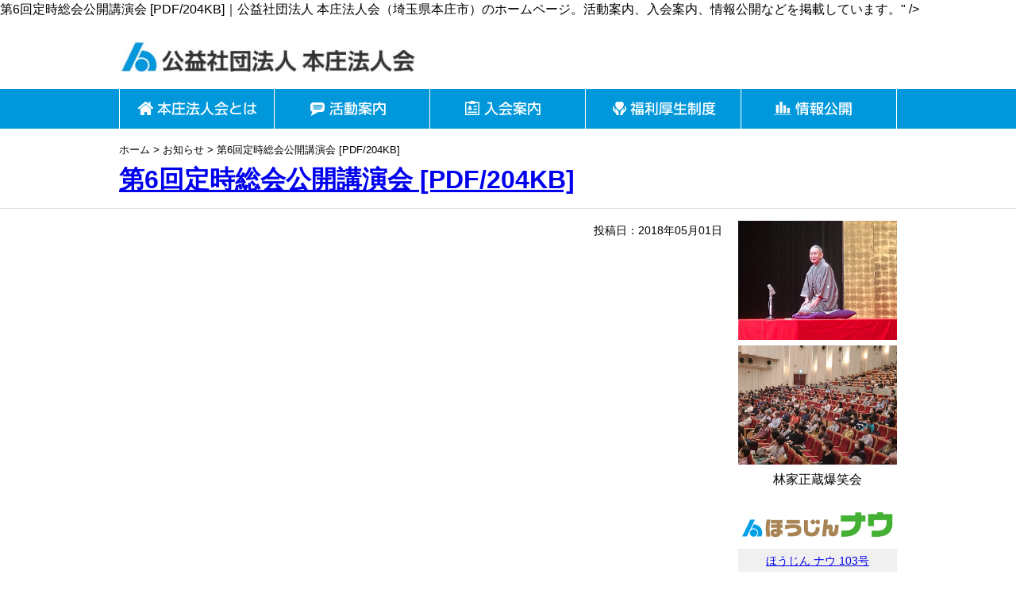

--- FILE ---
content_type: text/html; charset=UTF-8
request_url: https://www.honjohojinkai.jp/news/20180501-131.html
body_size: 9772
content:
<!doctype html><html lang="ja"><head><meta charset="utf-8"/><meta http-equiv="X-UA-Compatible" content="IE=edge"><meta name="viewport" content="width=device-width, initial-scale=1, maximum-scale=1, minimum-scale=1"><meta name="format-detection" content="telephone=no"><meta name="description" content="<a href="https://www.honjohojinkai.jp/wp-content/uploads/2018/06/20180501_1.pdf" target="_blank">第6回定時総会公開講演会 [PDF/204KB]</a>｜公益社団法人 本庄法人会（埼玉県本庄市）のホームページ。活動案内、入会案内、情報公開などを掲載しています。" /><link rel="alternate" type="application/atom+xml" title="RSS" href="https://www.honjohojinkai.jp/feed/atom" /><link href="https://www.honjohojinkai.jp/wp-content/themes/honjohojinkai/style.css" rel="stylesheet" media="all" /><link href="https://use.fontawesome.com/releases/v5.0.13/css/all.css" rel="stylesheet" integrity="sha384-DNOHZ68U8hZfKXOrtjWvjxusGo9WQnrNx2sqG0tfsghAvtVlRW3tvkXWZh58N9jp" crossorigin="anonymous">  <script src="https://www.honjohojinkai.jp/wp-content/themes/honjohojinkai/js/jquery-1.12.4.min.js"></script> <script src="https://www.honjohojinkai.jp/wp-content/themes/honjohojinkai/js/custom.js"></script>  <script src="https://www.honjohojinkai.jp/wp-content/themes/honjohojinkai/js/flexslider/jquery.flexslider.js"></script> <script>$(window).load(function() {
	$('.flexslider').flexslider({
		animation: "slide",
		controlNav: true,
		animationSpeed : 500,
		directionNav: false,
		prevText:"",
		nextText:"",
		//animation: fade,
		//animation: slide,
		//direction: horizontal,
		//direction: vertical,
		//animationLoop: true,
	});
});</script> <link rel="stylesheet" href="https://www.honjohojinkai.jp/wp-content/themes/honjohojinkai/js/flexslider/flexslider.css" /><title>第6回定時総会公開講演会 [PDF/204KB] ｜ 本庄法人会</title><meta name='robots' content='max-image-preview:large' /><style id='wp-img-auto-sizes-contain-inline-css' type='text/css'>img:is([sizes=auto i],[sizes^="auto," i]){contain-intrinsic-size:3000px 1500px}
/*# sourceURL=wp-img-auto-sizes-contain-inline-css */</style><style id='classic-theme-styles-inline-css' type='text/css'>/*! This file is auto-generated */
.wp-block-button__link{color:#fff;background-color:#32373c;border-radius:9999px;box-shadow:none;text-decoration:none;padding:calc(.667em + 2px) calc(1.333em + 2px);font-size:1.125em}.wp-block-file__button{background:#32373c;color:#fff;text-decoration:none}
/*# sourceURL=/wp-includes/css/classic-themes.min.css */</style><link rel="apple-touch-icon" sizes="180x180" href="/wordpress/wp-content/uploads/fbrfg/apple-touch-icon.png"><link rel="icon" type="image/png" sizes="32x32" href="/wordpress/wp-content/uploads/fbrfg/favicon-32x32.png"><link rel="icon" type="image/png" sizes="16x16" href="/wordpress/wp-content/uploads/fbrfg/favicon-16x16.png"><link rel="manifest" href="/wordpress/wp-content/uploads/fbrfg/site.webmanifest"><link rel="shortcut icon" href="/wordpress/wp-content/uploads/fbrfg/favicon.ico"><meta name="msapplication-TileColor" content="#da532c"><meta name="msapplication-config" content="/wordpress/wp-content/uploads/fbrfg/browserconfig.xml"><meta name="theme-color" content="#ffffff"><link rel="canonical" href="https://www.honjohojinkai.jp/news/20180501-131.html"></head><body data-rsssl=1><header id="top"><div id="headerInner"><h1 class="logo"><a href="https://www.honjohojinkai.jp/"><span>公益社団法人 本庄法人会</span></a></h1></div></header><nav id="globalmenu" class="menu-globalmenu-container"><ul><li id="menu-item-24" class=""><a href="https://www.honjohojinkai.jp/about.html"><span class="menu_title">本庄法人会とは</span><span class="menu_description">本庄法人会とは</span></a></li><li id="menu-item-25" class=""><a href="https://www.honjohojinkai.jp/activity.html"><span class="menu_title">活動案内</span><span class="menu_description">活動案内</span></a></li><li id="menu-item-26" class=""><a href="https://www.honjohojinkai.jp/join.html"><span class="menu_title">入会案内</span><span class="menu_description">入会案内</span></a></li><li id="menu-item-27" class=""><a href="https://www.honjohojinkai.jp/welfare.html"><span class="menu_title">福利厚生制度</span><span class="menu_description">福利厚生制度</span></a></li><li id="menu-item-28" class=""><a href="https://www.honjohojinkai.jp/disclosure.html"><span class="menu_title">情報公開</span><span class="menu_description">情報公開</span></a></li></ul></nav><div class="pageInfo"><div id="gamma"><ul class="breadcrumbs"> <span property="itemListElement" typeof="ListItem"> <a href="https://www.honjohojinkai.jp" property="item" typeof="WebPage"><span property="name">ホーム</span></a><meta property="position" content="1"> </span> &gt; <span property="itemListElement" typeof="ListItem"> <a property="item" typeof="WebPage" href="https://www.honjohojinkai.jp/news"><span property="name">お知らせ</span></a><meta property="position" content="2"> </span> &gt; <span property="itemListElement" typeof="ListItem"> <span property="name"><a href="https://www.honjohojinkai.jp/wp-content/uploads/2018/06/20180501_1.pdf" target="_blank">第6回定時総会公開講演会 [PDF/204KB]</a></span><meta property="position" content="3"> </span></ul><h2><a href="https://www.honjohojinkai.jp/wp-content/uploads/2018/06/20180501_1.pdf" target="_blank">第6回定時総会公開講演会 [PDF/204KB]</a></h2></div></div><div id="container" class="clearfix"><div id="alpha" class="clearfix"><section id="tagBox"><p class="clear" style="text-align: right; font-size: 0.9em;">投稿日：2018年05月01日</p><div></div></section></div><div id="beta"><div class="widget"><p class="txtCenter"><img loading="lazy" decoding="async" src="https://www.honjohojinkai.jp/wp-content/uploads/2025/05/2025bakusyokai1.webp" alt="" width="640" height="480" /><br /> <img loading="lazy" decoding="async" src="https://www.honjohojinkai.jp/wp-content/uploads/2025/05/2025bakusyokai2.webp" alt="" width="640" height="480" /><br /> 林家正蔵爆笑会</p></div><div class="widget"><p style="margin-bottom: 5px;"><img loading="lazy" decoding="async" src="https://www.honjohojinkai.jp/wp-content/uploads/2018/06/hojinnow.png" alt="" width="640" height="120" /></p><ul class="hojinnow"><li><a href="https://www.honjohojinkai.jp/wp-content/uploads/2025/05/hojinnow-103.pdf" target="_blank" rel="noopener noreferrer">ほうじん ナウ 103号 [PDF/5MB]</a></li><li><a href="https://www.honjohojinkai.jp/wp-content/uploads/2024/10/hojinnow-102.pdf" target="_blank" rel="noopener noreferrer">ほうじん ナウ 102号 [PDF/5MB]</a></li><li><a href="https://www.honjohojinkai.jp/wp-content/uploads/2024/05/hojinnow-101.pdf" target="_blank" rel="noopener noreferrer">ほうじん ナウ 101号 [PDF/3MB]</a></li><li><a href="https://www.honjohojinkai.jp/wp-content/uploads/2024/05/hojinnow-100.pdf" target="_blank" rel="noopener noreferrer">ほうじん ナウ 100号 [PDF/7MB]</a></li><li><a href="https://www.honjohojinkai.jp/wp-content/uploads/2023/03/hojinnow-99.pdf" target="_blank" rel="noopener noreferrer">ほうじん ナウ 99号 [PDF/5.93MB]</a></li><li><a href="https://www.honjohojinkai.jp/wp-content/uploads/2023/01/hojinnow-98.pdf" target="_blank" rel="noopener noreferrer">ほうじん ナウ 98号 [PDF/4MB]</a></li><li><a href="https://www.honjohojinkai.jp/wp-content/uploads/2022/02/hojinnow-97.pdf" target="_blank" rel="noopener noreferrer">ほうじん ナウ 97号 [PDF/13MB]</a></li><li><a href="https://www.honjohojinkai.jp/wp-content/uploads/2022/02/hojinnow-96.pdf" target="_blank" rel="noopener noreferrer">ほうじん ナウ 96号 [PDF/5MB]</a></li><li><a href="https://www.honjohojinkai.jp/wp-content/uploads/2020/10/hojinnow-95.pdf" target="_blank" rel="noopener noreferrer">ほうじん ナウ 95号 [PDF/7MB]</a></li><li><a href="https://www.honjohojinkai.jp/wp-content/uploads/2020/06/hojinnow-94.pdf" target="_blank" rel="noopener noreferrer">ほうじん ナウ 94号 [PDF/10MB]</a></li><li><a href="https://www.honjohojinkai.jp/wp-content/uploads/2020/01/hojinnow-93.pdf" target="_blank" rel="noopener noreferrer">ほうじん ナウ 93号 [PDF/12MB]</a></li><li><a href="https://www.honjohojinkai.jp/wp-content/uploads/2019/09/hojinnow-92.pdf" target="_blank" rel="noopener noreferrer">ほうじん ナウ 92号 [PDF/10MB]</a></li><li><a href="https://www.honjohojinkai.jp/wp-content/uploads/2019/05/hojinnow-91.pdf" target="_blank" rel="noopener noreferrer">ほうじん ナウ 91号 [PDF/4.09MB]</a></li><p></ul></div></div></div><div id="pageTop"><div><a id="movePageTop"><span>このページの先頭へ戻る</span></a></div></div><footer id="footer"><div id="footerInner"><ul class="footerMenu"><li><a href="https://www.honjohojinkai.jp/link.html">リンク集</a></li><li><a href="https://www.honjohojinkai.jp/privacy.html">個人情報保護方針</a></li><li><a href="https://www.honjohojinkai.jp/contact.html">お問い合せ</a></li></ul> <address> 公益社団法人 本庄法人会<br> 事務局　埼玉県本庄市朝日町三丁目1番35号（本庄商工会議所会館2階）<br> TEL 0495-21-1065　FAX 0495-22-7898 </address></div></footer><div id="copyright">&copy; 公益社団法人 本庄法人会 All Rights Reserved.</div>  <script type="speculationrules">{"prefetch":[{"source":"document","where":{"and":[{"href_matches":"/*"},{"not":{"href_matches":["/wp-*.php","/wp-admin/*","/wp-content/uploads/*","/wp-content/*","/wp-content/plugins/*","/wp-content/themes/honjohojinkai/*","/*\\?(.+)"]}},{"not":{"selector_matches":"a[rel~=\"nofollow\"]"}},{"not":{"selector_matches":".no-prefetch, .no-prefetch a"}}]},"eagerness":"conservative"}]}</script> <script type="text/javascript" src="https://www.honjohojinkai.jp/wp-content/plugins/page-links-to/dist/new-tab.js" id="page-links-to-js"></script> </body></html>

--- FILE ---
content_type: text/css
request_url: https://www.honjohojinkai.jp/wp-content/themes/honjohojinkai/style.css
body_size: 29200
content:
/*
Theme Name: Honjo Houjinkai
Theme URI: http://www.dik.co.jp/
Description: Honjo Houjinkai
Version: 1.0
Author: DIK
Author URI: http://dik.co.jp/
*/

/* ------------------------------------------------------- */
/* css reset --------------------------------------------- */
/* ------------------------------------------------------- */

/* CSS Document */
/* http://meyerweb.com/eric/tools/css/reset/
   v2.0 | 20110126
   License: none (public domain)
*/

html, body, div, span, applet, object, iframe, h1, h2, h3, h4, h5, h6, p, blockquote, pre, a, abbr, acronym, address, big, cite, code, del, dfn, em, img, ins, kbd, q, s, samp, small, strike, strong, sub, sup, tt, var, b, u, i, center, dl, dt, dd, ol, ul, li, fieldset, form, label, legend, article, aside, canvas, details, embed, figure, figcaption, footer, header, hgroup, menu, nav, output, ruby, section, summary, time, mark, audio, video {
	margin: 0; padding: 0; border: 0; font-size: 100%; font: inherit; vertical-align: baseline;
}
table, caption, tbody, tfoot, thead, tr, th,td {
	margin: 0; padding: 0; border: 0; font-size: 100%; font: inherit;
}
/* HTML5 display-role reset for older browsers */
article, aside, details, figcaption, figure, footer, header, hgroup, menu, nav, section { display: block; }
body { line-height: 1; }
ol, ul { list-style: none; }
blockquote, q { quotes: none; }
blockquote:before, blockquote:after, q:before, q:after { content: ''; content: none; }
.clear { clear: both; }
/* for modern brouser */
.clearfix:after { content: " "; display: block; clear: both; height: 0; visibility: hidden; }
html:not(:only-child:only-child) .clearfix:after { content: "."; display: block; clear: both; height: 0; visibility: hidden; }

/* */
/* IE7, MacIE5 */
.clearfix { display: inline-block; }
/* WinIE6 below, Exclude MacIE5 \*/
* html .clearfix { height: 1%; }
.clearfix { display: block; }
/* */


/* ------------------------------------------------------- */
/* layout ------------------------------------------------ */
/* ------------------------------------------------------- */

/* base ---------------------------------------------------*/
body {
	font-family: "メイリオ", Meiryo, "ヒラギノ角ゴ Pro W3", "Hiragino Kaku Gothic Pro", Osaka, "ＭＳ Ｐゴシック", "MS PGothic", sans-serif;
	font-size: 1em;
	line-height: 1.5em;
	color: #000;
	-webkit-text-size-adjust: none;
}

/* ------------------------------------------------------- */
/* share ------------------------------------------------- */
/* ------------------------------------------------------- */

/* display */
.dispinline { display: inline; }
.dispb { display: block!important; }

/* margin */
.mauto { margin-left: auto; margin-right: auto; }
.mb0 { margin-bottom: 0px!important; }
.mb1 { margin-bottom: 1px!important; }
.mb5 { margin-bottom: 5px!important; }
.mb10 { margin-bottom: 10px!important; }
.mb15 { margin-bottom: 15px!important; }
.mb20 { margin-bottom: 20px!important; }
.mb25 { margin-bottom: 25px!important; }
.mb30 { margin-bottom: 30px!important; }

/* vertical align */
.vaTop { vertical-align: top; }
.vaBottom { vertical-align: bottom; }
.vaMiddle { vertical-align: middle; }

/* indent */
.indent { text-indent: 1em; }
.indent1 { margin-left: 1em; text-indent: -1em; }

/* ページ上部に戻るテキストタイプ */
.backtop { text-align: right; margin: 5px 0 0 0; }
.backtop a { color: #000; font-size: 0.8em; }

@media only screen and (max-width: 768px) {
	.backtop a {
		background: #000;
		box-sizing: border-box;
		width: 180px;
		margin: 15px auto 0;
		padding: 10px;
		text-align: center;
		font-size: 0.9em;
		text-decoration: none;
		color: #fff;
		display: block;
	}
}

/*改ページ*/
.bpa { page-break-before: always; }

/* font ---------------------------------------------------*/

/* font style */
strong, .bold { font-weight: bold; }
.nbold { font-weight: normal; }
.underLine { text-decoration: underline; }

/* font size */
.small1 { font-size: 0.9em; }
.small2 { font-size: 0.5em; }
.big1 { font-size: 1.4em; line-height: 1.5em; }
.big2 { font-size: 1.6em; line-height: 1.5em; }

@media only screen and (max-width:480px){
	.big1 { font-size: 1.3em; }
	.big2 { font-size: 1.5em; }
}

/* text align */
.txtRight { text-align: right; }
.txtCenter { text-align: center; }
.txtLeft { text-align: left; }
.txtRightI { text-align: right!important; }
.txtCenterI { text-align: center!important; }
.txtLeftI { text-align: left!important; }

/* font color */
.fcRed { color: #FF0004; }
.fcBlue { color: #06C; }
.fcWhite { color: #fff; }

/* font family */
.fontFamily1 { font-family: Garamond , "Times New Roman" , "游明朝" , "Yu Mincho" , "游明朝体" , "YuMincho" , "ヒラギノ明朝 Pro W3" , "Hiragino Mincho Pro" , "HiraMinProN-W3" , "HGS明朝E" , "ＭＳ Ｐ明朝" , "MS PMincho" , serif; }

/* image -------------------------------------------------*/

/* イメージをPCサイトで幅最大に使いたい時に使用 imgに直接つけるか、親要素へ付加 */
img.imgw100, .imgw100 img {
	max-width: 100%;
	width /***/: auto;
	height: auto;
}

/* image align */
img.imgCenter {
	margin-left: auto;
	margin-right: auto;
	display: block;
}
img.imgLeft {
	padding: 0px 15px 10px 0px;
	float: left;
}
img.imgRight {
	padding: 0px 0px 10px 15px;
	float: right;
}

/* link ---------------------------------------------------*/

a { text-decoration: underline; }
a:hover {}

/* ボタン用 */
.buttonLink {
	overflow: hidden;
	margin: 0 0 20px 0;
	padding: 0;
}
.buttonLink a {
	background: #333;
	padding: 10px 10px 10px 50px;
	text-decoration: none;
	color: #fff;
	display: block;
	position: relative;
	z-index: 100;
}
.buttonLink a:hover { background: #666; }
.buttonLink a:before { /*白い丸 */ 
	border-radius: 50%; /* CSS3草案 */ 
	background: #fff;
	-webkit-border-radius: 50%; /* Safari,Google Chrome用 */  
	-moz-border-radius: 50%; /* Firefox用 */ 
	top: 50%;
	left: 19px;
	width: 16px;
	height: 16px;
	margin-top: -8px;
	position: absolute;
	display: block;
	content: "";
}
.buttonLink a:after { /*「after要素」で三角 */ 
	border: 5px solid transparent; /*top right bottom を透明化 */ 
	border-left: 5px solid #666;
	top: 50%;
	left: 25px;
	width: 0;
	height: 0;
	margin-top: -5px;
	position: absolute;
	display: block;
	content: "";
}
.buttonLink a:hover:after { /*「after要素」のマウスオーバー（カラーを合わせる） */  
	border-left: 5px solid #666;
}

/* float ----------------------------------------------*/

.floatLeft { float: left; }
.floatRight { float: right; }

@media only screen and (max-width: 768px){
	.floatLeft { float: none; }
	.floatRight { float: none; }
}

/* box -----------------------------------------------*/

.box1 {
	border: 5px solid #ccc;
	margin-bottom: 15px;
	padding: 25px;
}
.box2 {
	background-color: #ebebeb;
	margin-bottom: 15px;
	padding: 15px;
}
.box3 {
	background: #ffe4e4;
	margin-bottom: 15px;
	padding: 15px;
}

@media only screen and (max-width: 768px){
	.box1 { padding: 9px; }
	.box2 { padding: 9px; }
	.box3 { padding: 9px; }
}

/* list ----------------------------------------------*/

ul.ul1, ul.ul2, ol.ol1, ul.float2col1, ul.float3col1, ul.float4col1 { margin-bottom: 20px; overflow: hidden; }
ul.ul1 li {
	list-style-type: disc;
	margin-bottom: 10px;
	margin-left: 20px;
	/*list-style-position: inside;*/
}
ol.ol1 li {
	list-style-type: decimal;
	margin-bottom :10px;
	margin-left: 20px;
	/*list-style-position: inside;*/
}
ul.ul1 li ul li, ul.ul2 li ul li { list-style-type: circle; }
ol.ol1 li ul li { list-style-type: disc; }
.listNonPoint li { list-style-type: none!important; margin-left: 0!important; }
ul > li.ireko > ul{
    margin:8px 0 0 18px
}
ul > li.ireko > ul > li{
    margin-bottom:5px;
}

/* ポイント付きリスト */
ul.ul2 li {
	background: url(images/contents/arrow2.png) 0px 5px no-repeat;
	background-size: 11px 11px;
	border-bottom: 1px dotted #999;
	list-style-type: none;
	margin: 0;
	margin-bottom: 10px;
	padding-left: 18px;
	padding-bottom: 5px;
}

/* 2つ並びのリスト 480px以下で1列に */
ul.float2col1 li {
	box-sizing: border-box;
	width: 50%;
	margin-bottom: 10px;
	float: left;
}
ul.float2col1 li:nth-child(odd) { clear: left; padding: 0 8px 0 0; }
ul.float2col1 li:nth-child(even) { padding: 0 0 0 8px; }

/* 3つ並びのリスト 480px以下で1列に */
ul.float3col1 li {
	width: calc(100%  / 3);
	box-sizing: border-box;
	float: left;
	margin-bottom: 10px;
}
ul.float3col1 li:nth-child(3n) { padding: 0 0 0 8px; }
ul.float3col1 li:nth-child(3n+1) { clear: left; padding: 0 8px 0 0; }
ul.float3col1 li:nth-child(3n+2) { padding: 0 4px; }

/* 4つ並びのリスト 768px以下で2列、480px以下で1列に */
ul.float4col1 li {
	box-sizing: border-box;
	width: 25%;
	margin-bottom: 10px;
	padding: 0 8px 0 0;
	float: left;
}
ul.float4col1 li:nth-child(4n+1) { clear: left; }
/* 4つ並びのリストflexバージョン 768px以下で2列 */
ul.flex4col1 {
    display:flex;
    flex-wrap: wrap;
}
ul.flex4col1 > li {
	box-sizing: border-box;
	width: calc((100% - 24px) /4);
	margin: 0 7.9px 10px 0;
}
ul.flex4col1 > li:nth-child(4n) { margin: 0 0px 10px 0;}
@media only screen and (max-width:768px) {
    ul.flex4col1 > li {
        width: calc((100% - 8px) /2);
        margin: 0 7.9px 10px 0;
    }
    ul.flex4col1 > li:nth-child(4n) { margin: 0 0px 10px 0;}
    ul.flex4col1 > li:nth-child(2n) { margin: 0 0px 10px 0;}
}

/* 横並びリストの画像はPCでも自動で幅最大100%に設定 */
ul.float2col1 img, ul.float3col1 img, ul.float4col1 img {
	max-width: 100%;
	height: auto;
	width /***/:auto;
}

@media only screen and (max-width:768px){
	/* 4つ並びのリスト 768px以下で2列、480px以下で1列に */
	ul.float4col1 li { width: 50%; padding: 0; }
	ul.float4col1 li:nth-child(4n+1) { clear: none; }
	ul.float4col1 li:nth-child(odd) { clear: left; padding: 0 8px 0 0; }
	ul.float4col1 li:nth-child(even) { padding: 0 0 0 8px; }
}

/* dl ----------------------------------------------*/

dl.dl1 { margin-bottom: 20px; }
.dl1 dt {
	background: #efefef;
	margin-bottom: 10px;
	padding: 5px;
	font-weight: bold;
}
.dl1 dd{ margin-bottom: 10px;}
.dl1 dd:last-child { margin-bottom: 0; }

/* pagetitle navi ----------------------------------------------*/

.pageInfo {
	border-bottom: 1px solid #e2e2e2;
	box-sizing: border-box;
	margin-bottom: 15px;
}
.pageInfo .navi {
	margin: 0 0 5px 0;
	font-size: 0.85em;
}
.pageInfo .navi a {
	text-decoration: none;
	color: #000;
}
.pageInfo h2, h3.titleOverview, h3.titleGreeting, h3.titleHistory, h3.titleRecruit {
	background-position: 0px 0px;
	background-repeat: no-repeat;
	background-size: 50px 50px;
	line-height: 1.3em;
	font-size: 2em;
	font-weight: bold;
}
.breadcrumbs {
	margin-bottom: 5px;
	font-size: 0.84em;
}
.breadcrumbs a {
	text-decoration: none;
	color: #000;
}
h3.titleOverview, h3.titleGreeting, h3.titleHistory, h3.titleRecruit { margin-bottom: 15px; }
h2.titleOverview, h3.titleOverview,
h2.titleGreeting, h3.titleGreeting,
h2.titleHistory, h3.titleHistory,
h2.titleRecruit, h3.titleRecruit { padding: 10px 0 10px 60px; }
h2.titleOverview, h3.titleOverview { background-image: url(images/contents/title/titleIconOverview.png); }
h2.titleGreeting, h3.titleGreeting { background-image: url(images/contents/title/titleIconGreeting.png); }
h2.titleHistory, h3.titleHistory { background-image: url(images/contents/title/titleIconHistory.png); }
h2.titleRecruit, h3.titleRecruit { background-image: url(images/contents/title/titleIconRecruit.png); }

/* midashi ----------------------------------------------*/

.midashi1 {
	background: #f5f5f5;
	border-left: 5px solid #4ea309;
	box-sizing: border-box;
	margin-bottom: 20px;
	padding: 14px 10px 10px 10px;
	line-height: 1.3em;
	font-size: 1.4em;
	font-weight: bold;
}
.midashi2 {
	border-bottom: 1px solid #c5c5c5;
	box-sizing: border-box;
	margin: 0 0 20px 0;
	padding: 0 0 5px 0;
	line-height: 1.3em;
	font-size: 1.3em;
	font-weight: bold;
	color: #cc0000;
}
.midashi3 {
	box-sizing: border-box;
	margin: 0 0 20px 0;
	padding: 3px 0 0 35px;
	line-height: 1.3em;
	font-size: 1.3em;
	font-weight: bold;
	color: #224f6f;
	position: relative;
}
.midashi3::before, .midashi3::after {
	border-radius: 100%;
	position: absolute;
	content: '';
}
.midashi3::before {
	background: rgba(33, 100, 147, .5);
	top: .2em;
	left: .2em;
	width: 18px;
	height: 18px;
	z-index: 2;
}
.midashi3::after {
	background: rgba(95, 167, 223, .3);
	top: .7em;
	left: .7em;
	width: 13px;
	height: 13px;
}
.midashi4 {
	margin: 0 0 20px 0;
	line-height: 1.3em;
	font-size: 1.1em;
	font-weight: bold;
}
.midashi5 {
	margin: 0 0 20px 0;
	padding: 0 0 5px 0;
	line-height: 1.3em;
	font-size: 1.5em;
	font-weight: bold;
	color: #006600;
}
.midashi6 {
	border-bottom: 1px solid #c5c5c5;
	box-sizing: border-box;
	margin: 0 0 20px 0;
	padding: 0 0 5px 0;
	line-height: 1.3em;
	font-size: 1.3em;
	font-weight: bold;
	color: #479309;
}

/* table ----------------------------------------------*/

.table1,.table1 td, .table1 th, .td1{ border: 1px solid #999; box-sizing: border-box; font-size: 0.94em; }
table caption { margin-bottom: 5px; }
.table1 { border-collapse: collapse; margin-bottom: 20px; }
.table1 th, .table1 td, .td1 { padding: 10px; }
.table1 th { background-color: #e4e4e4; text-align: center; }
.tdw { background: #fff; }
.td1 { background: #f5f5f5; }
.td2 { background: #faf9ee; }

@media only screen and (max-width:600px){
	/*600px以下で段組み解除*/
	.tableMw600 th, .tableMw600 td {
		border: none;
		width: 100%;
		display: block;
	}
}

/*:::::::::::::::::::::::::::::::::::::::::::::::::::::::::*/
/* ------------------------------------------------------- */
/* min-width: 980px PC Base ------------------------------ */
/* 幅980px固定PCサイト向け設定 */
/* ------------------------------------------------------- */
/*:::::::::::::::::::::::::::::::::::::::::::::::::::::::::*/

/* ------------------------------------------------------- */
/* layout ------------------------------------------------ */
/* ------------------------------------------------------- */
/* base サイトレイアウトの基本設定 ----------------------- */

#top {
	width: 100%;
	overflow: hidden;
}
#headerInner {
	box-sizing: border-box;
	width: 980px;
	margin: 0 auto;
}
#wrapper {
	box-sizing: border-box;
	padding: 30px 0;
}
#container {
	box-sizing: border-box;
	width: 980px;
	margin: 0 auto 15px;
	clear: both;
}
#alpha {
	width: 760px;
	float: left;
}
#alphaInner {
	background: #FFF;
	border: 2px solid #e2e2e2;
	box-sizing:border-box;
	padding: 23px;
}
#beta {
	box-sizing: border-box;
	width: 200px;
	float: right;
}
#gamma {
	width: 980px;
	margin: 0 auto 30px;
}
.pageInfo #gamma {
	margin-bottom: 15px;
}
#delta {
	width: 980px;
	margin: 0 auto;
}
#footer {
	background: #000;
	border-top: 5px solid #333;
	box-sizing: border-box;
	width: 100%;
	clear: both;
	overflow: hidden;
}
#footerInner {
	box-sizing: border-box;
	width: 980px;
	margin: 25px auto;
	overflow: hidden;
}
#footer address {
	padding-top: 10px;
	text-align: center;
	color: #FFF;
}

/* header ---------------------------------------------- */

.seo {
	background: #f0f0f0;
	font-size: 0.85em;
}
.seo span {
	box-sizing: border-box;
	width: 980px;
	margin: 0 auto;
	display: block;
}
h1.logo {
	width: 380px;
	height: 48px;
	margin: 20px 0;
}
.logo a {
	background: url(images/logo.jpg);
	background-size: 380px 48px;
	width: 380px;
	height: 48px;
	display: block;
}
.logo a span { visibility: hidden; }

/* global menu ----------------------------------------- */

#globalmenu .nonePc { display: none; } /* PCでは非表示にしておきたいメニューに追加 */
h2.globalmidashi { display: none; }
#globalmenu {
	background: #0098db;
	box-sizing: border-box;
	margin: 0 0 15px 0;
	padding: 0px;
	clear: both;
}
#globalmenu ul {
	box-sizing: border-box;
	width: 980px;
	height: 50px;
	margin: 0 auto;
	table-layout: fixed;
	display: table;
}
#globalmenu li {
	border-right: 1px solid #fff;
	box-sizing: border-box;
	display: table-cell;
}
#globalmenu li:nth-child(1) { border-left: 1px solid #fff; }
#globalmenu li a span { display: none; }
#globalmenu li a {
	background: url(images/globalmenu.png) no-repeat #0098db;
	box-sizing: border-box;
	height: 50px;
	text-decoration: none;
	color: #FFF;
	display: block;
}
#globalmenu li:nth-child(1) a, #globalmenu li:nth-child(1) a:hover { background-position: -1px 0; }
#globalmenu li:nth-child(2) a, #globalmenu li:nth-child(2) a:hover { background-position: -197px 0; }
#globalmenu li:nth-child(3) a, #globalmenu li:nth-child(3) a:hover { background-position: -393px 0; }
#globalmenu li:nth-child(4) a, #globalmenu li:nth-child(4) a:hover { background-position: -589px 0; }
#globalmenu li:nth-child(5) a, #globalmenu li:nth-child(5) a:hover { background-position: -785px 0; }
#globalmenu li a:hover { background: url(images/globalmenu.png) no-repeat #035478; }

@media only screen and (max-width:768px) {
	#globalmenu  span.menu_description { display: block; line-height: 140%; }
}

/* side ----------------------------------------- */

ul.sideBnr1 { overflow: hidden; }
.sideBnr1 li {
	box-sizing: border-box;
	margin-bottom: 5px;
}
.sideBnr1 li img {
	width: 100%;
	display: block;
}
ul.menu2 { border-bottom: 1px solid #CCC; }
.menu2 a {
	background: url(images/contents/arrow1.png) right #FFF no-repeat;
	border: 1px solid #CCC;
	border-bottom: 0;
	padding: 15px 10px;
	text-decoration: none;
	color: #000;
	display: block;
}
.menu2 a:hover { background-color: #FAFAFA; }
#beta img {
	width: 100%;
	height: auto;
}
ul.hojinnow {
	background: #f0f0f0;
	font-size: 0.9em;
}
.hojinnow li {
	border-bottom: 1px solid #DDD;
	margin-bottom: 5px;
	padding: 3px 0;
	text-align: center;
}
#banner ul{
    display: grid;
    grid-template-columns: repeat(auto-fit, minmax(190px, 1fr));
    gap: 15px 10px;
}
#banner li{
    padding:0;
    margin:0;
}
#container #banner ul > p{display:none}
#container #banner ul p{margin-bottom:0;}
#banner li a {
    display:flex;
}
#banner li div{
	width: 100%;
}
#banner li img {
	width: 100%;
	height: auto;
    display:block;
}
#banner li a.BnrQr div:first-child{
    width:calc(100% - 50px);
}
#banner li a.BnrQr div:nth-child(2){
    width:50px;
}


@media only screen and (max-width:768px) {

	#banner li img {
		width: 100%;
		height: auto;
	}
}

/* footer ------------------------------------------------ */

img.footerLogo {
	width: 120px;
	float: left;
	display: block;
}
ul.footerMenu {
	margin: 0;
	text-align: center; 
}
ul.footerMenu li {
	box-sizing: border-box;
	padding: 0 5px 0 0;
	color: #fff;
	display: inline-block;
}
ul.footerMenu li a {
	padding: 0 0 0 16px;
	text-decoration: none;
	color: #fff;
	position: relative;
}
ul.footerMenu li a::before, ul.footerMenu li a::after {
	top: 0;
	left: 0;
	bottom: 0;
	margin: auto;
	vertical-align: middle;
	position: absolute;
	content: "";
}
ul.footerMenu li a::before{
	-moz-transform: rotate(45deg);
	-o-transform: rotate(45deg);
	-webkit-transform: rotate(45deg);
	transform: rotate(45deg);
	border-top: 2px solid #fff;
	border-right: 2px solid #fff;
	left: 3px;
	width: 4px;
	height: 4px;
}
#copyright {
	padding: 5px 0;
	text-align: center;
	font-size: 0.8em;
	color: #333333;
}
#copyright a { color: #333333; margin-left: 10px; }

/* contents------------------------------------------------ */

#container p { margin-bottom:25px; }

/* ------------------------------------------------------- */
/* page -------------------------------------------------- */
/* ------------------------------------------------------- */

/* index ------------------------------------------------- */

/* index news */
.indexNews {
	margin-bottom: 15px;
	overflow: hidden;
	display: table;
}
.indexNews .newsHeader {
	box-sizing: border-box;
	width: 137px;
	border-right: 3px solid #b1b1b1;
	padding: 0 30px 0 0;
	display: table-cell;
	vertical-align: middle;
	margin: 0 25px 0 0;
}
.indexNews .newsHeader h2 {
	font-weight: bold;
	line-height: 1.35em;
	font-size: 2.7em;
}
.indexNews .newsHeader a {
	display: block;
	text-align: center;
	box-sizing: border-box;
	padding: 5px;
	background: #000;
	color: #fff;
	text-decoration: none;
	font-size: 1.1em;
}
ul.newsList {
	display: table-cell;
	box-sizing: border-box;
}
.indexNews ul { padding: 0 0 0 25px; }
ul.newsList li {
	overflow: hidden;
	box-sizing: border-box;
	margin: 0 0 10px 0;
}
ul.newsList li:last-child { margin: 0; }
.newsDate { color: #999; }
.newsTitle a {
	text-decoration: underline;
}
.newsMore { overflow: hidden; }
.newsMore img {
	width: 85px;
	height: 20px;
	display: block;
	margin: 5px 0 0;
	float: right;
}

/* indexCompany */
.indexCompany img {
	display: block;
	margin: 10px auto 0;
}

/* archive news */

.archiveNews li {
	border-bottom: 1px dotted #CCC;
	margin-bottom: 10px;
	padding-bottom: 5px;
}

/*:::::::::::::::::::::::::::::::::::::::::::::::::::::::::*/
/* ------------------------------------------------------- */
/* max-width:768px tablet Base --------------------------- */
/* タブレット向け設定1 ipad768px Android800px向け          */
/* ------------------------------------------------------- */
/*:::::::::::::::::::::::::::::::::::::::::::::::::::::::::*/

/* ------------------------------------------------------- */
/* layout ------------------------------------------------ */
/* ------------------------------------------------------- */

/* base サイトレイアウトの基本設定 ----------------------- */

@media only screen and (max-width:768px) {

	#headerInner{ width: 100%; padding: 0 15px; }
	#wrapper { padding: 0; }
	#container {
		width: 100%;
		padding: 10px 15px;
	}
	#alpha {
		width: 100%;
		float: none;
		margin: 0 0 15px 0;
	}
	#alphaInner {
		border-left: none;
		border-right: none;
	}
	#beta {
		width: 100%;
		float: none;
	}
	#gamma {
		width: 100%;
		margin: 0 auto;
		padding: 0 10px;
	}
    #gamma.front{
        padding: 0 0px;
    }
	.breadcrumbs {
		font-size: 0.74em;
	}
	#delta {
		width: 100%;
		margin: 0 auto;
	}
	#footerInner{
		width: calc(100% - 30px);
		padding: 0 15px;
		margin: 15px auto;
		font-size: 0.84em;
	}

	/* header ---------------------------------------------- */
	
	.seo span {
		width: 100%;
		margin: 0 auto;
		padding: 0 10px;
	}
	h1.logo {
		width: 280px;
		height: 35px;
		margin: 15px auto;
	}
	.logo a {
		width: 280px;
		height: 35px;
		background-size: 280px 35px;
	}

	/* global menu ----------------------------------------- */
	
	#globalmenu .nonePc { display: block; }
	#globalmenu ul {
		width: 100%;
		height: auto;
	}
	#globalmenu li:nth-child(1) { border-left: none; }
	#globalmenu li:last-child { border-right: none; }
	#globalmenu li a {
		background: url(images/globalmenuSp.png) no-repeat #0098db;
		background-size: 50px 500px;
		height: auto;
		padding: 45px 0 2px 0;
		text-align: center;
		font-size: 0.64em;
	}
	#globalmenu li:nth-child(1) a, #globalmenu li:nth-child(1) a:hover { background-position: center 0; }
	#globalmenu li:nth-child(2) a, #globalmenu li:nth-child(2) a:hover { background-position: center -100px; }
	#globalmenu li:nth-child(3) a, #globalmenu li:nth-child(3) a:hover { background-position: center -200px; }
	#globalmenu li:nth-child(4) a, #globalmenu li:nth-child(4) a:hover { background-position: center -300px; }
	#globalmenu li:nth-child(5) a, #globalmenu li:nth-child(5) a:hover { background-position: center -400px; }

	#globalmenu li a:hover {
		background: url(images/globalmenuSp.png) no-repeat #035478;
		background-size: 50px 500px;
	}
	#globalmenu li:hover {
		background: #035478;
	}

	/* side ----------------------------------------- */
	
	ul.sideBnr1 { text-align: center; }
	.sideBnr1 li {
		padding: 5px;
		display: inline-block;
	}
	.sideBnr1 li img { width: 195px; }

	/* footer ------------------------------------------------ */
	
	img.footerLogo {
		width: 120px;
		margin: 0 auto 10px;
		float: none;
		display: block;
	}
	ul.footerMenu li {
		float: none;
		display: inline-block;
	}
	ul.footerMenu li a {
		height: auto;
		display: block;
	}

	/* ------------------------------------------------------- */
	/* page -------------------------------------------------- */
	/* ------------------------------------------------------- */

	/* index ------------------------------------------------- */
	
	/* index news */
	.indexNews {
		overflow: hidden;
		display: table;
	}
	.indexNews .newsHeader {
		box-sizing: border-box;
		width: 120px;
		padding: 0 25px 0 0;
	}
	.indexNews .newsHeader h2 { font-size: 2.1em; }
	.indexNews .newsHeader a { font-size: 1em; }

	/* indexCompany */
	.indexCompany img {
		max-width: 100%;
		height: auto;
	}
	
	.pageInfo h2, h3.titleOverview, h3.titleGreeting, h3.titleHistory, h3.titleRecruit {
		font-size: 1.4em;
	}
	
}

/* ------------------------------------------------------- */
/* max-width:768px tablet -------------------------------- */
/* ------------------------------------------------------- */

@media only screen and (max-width:768px) {

	img {
		max-width: 100%;
		width /***/: auto;
		height: auto;
	}

	/* footer ------------------------------------------------ */

	img.footerLogo { width: 100px; }
	ul.footerMenu li { margin: 0 0 5px 0; }

	/* ------------------------------------------------------- */
	/* page -------------------------------------------------- */
	/* ------------------------------------------------------- */

	/* index ------------------------------------------------- */
	
	/* index news */
	.indexNews {
		overflow: hidden;
		display: block;
	}
	.indexNews .newsHeader {
		border-right: none;
		border-bottom: 3px solid #b1b1b1;
		width: 100%;
		margin: 0 0 8px 0;
		padding: 0 0 8px 0;
		display: table;
	}
	.indexNews .newsHeader h2 {
		font-size: 1.7em;
		display: table-cell;
	}
	.indexNews .newsHeader a {
		width: 80px;
		padding: 5px;
		vertical-align: middle;
		font-size: 0.9em;
		display: table-cell;
	}
	ul.newsList {
		padding: 0;
		display: table-cell;
	}

}


div.pagenate {
	margin-top: 15px;
	text-align: center;
}
.pagenate span, .pagenate a {
	padding: 2px 5px;
}
.pagenate span {
	border: 1px solid #DDD;
}

p.entry-dat {
	text-align: right;
}
#entries .entry-body ul, #entries .entry-body ol {
	margin-bottom: 15px;
}
#entries .entry-body ul li {
	list-style-type: disc;
	margin-bottom: 5px;
	margin-left: 15px;
}
#entries .entry-body ol li {
	list-style-type: decimal;
	margin-bottom: 5px;
	margin-left: 20px;
}
.entry-body blockquote {
	background: #FAFAFA;
	border: 1px solid #CCCCCC;
	margin-bottom: 15px;
	padding: 15px;
}

/* ------------------------------------------------------- */
/* Move Top ---------------------------------------------- */
/* ------------------------------------------------------- */

/* ページ上部に戻る スクロールで自動表示 */
#pageTop {
	width: 45px;
	height: 45px;
	display: none;
	position: fixed;
	right: 16px;
	bottom: 10px;
	z-index: 1;
}
#pageTop div {
	margin: 0;
	padding: 9px 0 4px;
	text-align: center;
	background: #333;
	-webkit-transition: all 0.3s;
	-moz-transition: all 0.3s;
	transition: all 0.3s;
	border-radius: 50%;
}
#pageTop div span { display: none; }
#pageTop div:hover { background: #666; }
#movePageTop {
	color: #fff;
	text-decoration: none;
	display: block;
	cursor: pointer;
}
#movePageTop::before {
	font-family: "Font Awesome 5 Free";
	font-weight: 900;
	content: "\f062";
	color: #fff;
	font-size: 2.0rem;
}
@media only screen and (max-width:768px) {
	#pageTop {
		right: 5px;
		bottom: 16px;
	}
}

/* ------------------------------------------------------- */
/* page-nate --------------------------------------------- */
/* ------------------------------------------------------- */

div.pagenate {
	margin-top: 15px;
}
.pagenate span, .pagenate a {
	padding: 2px 5px;
}
.pagenate span {
	border: 1px solid #DDD;
}
div.wp-pagenavi {
	margin-top: 30px;
	padding: 15px 0;
	text-align: center;
}
.wp-pagenavi span,
.wp-pagenavi a {
	background: #fff;
	border: 1px solid #ccc;
	margin: 2px 2px 2px 0;
	padding: 6px 9px 5px 9px;
	text-decoration: none;
	color: #000;
}
.wp-pagenavi a:hover{
	background: #999;
	color: #fff;
}

/*ie6*/
* html body { zoom: 0.6; }
body { background: none; }


/*情報公開 disclosure*/


--- FILE ---
content_type: application/javascript
request_url: https://www.honjohojinkai.jp/wp-content/themes/honjohojinkai/js/custom.js
body_size: 6326
content:
//レスポンシブで切り替える動作
$(function() {
  "use strict";
	var w = $(window).width();
	var x = 769;
	if (w >= x) {
      // PC表示の処理
      
      //　スムーズスクロール＋ヘッダー固定でアンカーリンクで飛んだ場合に、表示がずれるのを防ぐ。
	  //　同ページ内のアンカーリンクは、a href="#リンク名"、別ページへのアンカーリンクは、a href="別ページ.html?id=リンク名"としてください。
		$(window).load(function(){
			var headerHight = 100; //ヘッダの高さ
			/*ページ内＃リンク*/
					$('a[href^="#"]').click(function(){
							var href= $(this).attr("href");
							var target = $(href == "#" || href == "" ? 'body' : href);
							var position = target.offset().top-headerHight; //ヘッダの高さ分位置をずらす
							$("html, body").animate({scrollTop:position}, 10, "swing");
							return false;
					});
			 /*ページ外＃リンク*/      
					var url = $(location).attr('href');
					if (url.indexOf("?id=") == -1) {
							// スムーズスクロール以外の処理（必要なら）
					}else{
							// スムーズスクロールの処理
							var url_sp = url.split("?id=");
							var hash     = '#' + url_sp[url_sp.length - 1];
							var target2        = $(hash);
							var position2        = target2.offset().top-headerHight;
							$("html, body").animate({scrollTop:position2}, 10, "swing");
					}
			});
	  
      // globalMenu jQuery
      
		  $(function(){
			   $('.globalmenuInner li ul li').has('ul').addClass('gmsub');
			   $('.globalmenuInner li ul li ul li:not(:has(ul))').addClass('gmsubNone');
		  });
		  
		  $(function() {
			$(".globalmenuInner li").hover(function() {
			  $(this).children('ul').show();
			}, function() {
			  $(this).children('ul').hide();
			});
		  });
		  $(function() {
			$(".globalmenuInner ul li").hover(function() {
			  $(this).children('ul').show();
			}, function() {
			  $(this).children('ul').hide();
			});
		});
      
	}else {
		//スマートフォン表示の処理
		
		
      //　スムーズスクロール＋ヘッダー固定でアンカーリンクで飛んだ場合に、表示がずれるのを防ぐ。
	  //　同ページ内のアンカーリンクは、a href="#リンク名"、別ページへのアンカーリンクは、a href="別ページ.html?id=リンク名"としてください。
		$(window).load(function(){
			var headerHight = 0; //ヘッダの高さ
			/*ページ内＃リンク*/
					$('a[href^="#"]').click(function(){
							var href= $(this).attr("href");
							var target = $(href == "#" || href == "" ? 'body' : href);
							var position = target.offset().top-headerHight; //ヘッダの高さ分位置をずらす
							$("html, body").animate({scrollTop:position}, 10, "swing");
							return false;
					});
			 /*ページ外＃リンク*/      
					var url = $(location).attr('href');
					if (url.indexOf("?id=") == -1) {
							// スムーズスクロール以外の処理（必要なら）
					}else{
							// スムーズスクロールの処理
							var url_sp = url.split("?id=");
							var hash     = '#' + url_sp[url_sp.length - 1];
							var target2        = $(hash);
							var position2        = target2.offset().top-headerHight;
							$("html, body").animate({scrollTop:position2}, 10, "swing");
					}
			});
		
		
// globalMenu jQuery
$(function() { $('.remove_href > a').removeAttr('href'); });
		
;(function($){
	
	var touch = false;
	
	$('#humberger').on('click touchstart',function(e){
		
		switch (e.type) {
			case 'touchstart':
			drawerToggle();
			touch = true;
			return false;
			break;
			case 'click':
			if (!touch) drawerToggle();
			return false;
			break;
		}
		function drawerToggle(){
			$('body').toggleClass('drawer-opened');
			touch = false;
		}

	});
	
	$('#overlay').on('click touchstart',function(){
		$('body').removeClass('drawer-opened');
	});

	$('#drawernav a').on('click',function(){
		if ( !$('#drawernav ul li').hasClass('remove_href') ) {
			$('body').removeClass('drawer-opened');
		} else {
			$(this).toggleClass('active');
		}
	});

})(jQuery);


$(function () {
	// 子メニュー処理
	$('#drawernav li').click(function(e) {
		// メニュー表示/非表示
		$(this).children("ul").slideToggle();
		e.stopPropagation();
	});
});
    
	}
});


//画像PC・SP選別
$(function() {
  "use strict";
  var $elem = $('.imgSwitch');
  var sp = '-sp.';
  var pc = '-pc.';
  var replaceWidth = 769;

  function imageSwitch() {
    var windowWidth = parseInt($(window).width());
    $elem.each(function() {
      var $this = $(this);
      if(windowWidth >= replaceWidth) {

        $this.attr('src', $this.attr('src').replace(sp, pc));
      } else {
        $this.attr('src', $this.attr('src').replace(pc, sp));
      }
    });
  }
  imageSwitch();

  var resizeTimer;
  $(window).on('resize', function() {
    clearTimeout(resizeTimer);
    resizeTimer = setTimeout(function() {
      imageSwitch();
    }, 200);
  });
});

// ページの先頭に戻るボタン
$(function(){
  "use strict";
	$(window).scroll(function(){
		var now = $(window).scrollTop();

		var under = $('body').height() - (now + $(window).height());
 		if(now > 500){
			$('#pageTop').fadeIn('slow');
		}else{
			$('#pageTop').fadeOut('slow');
		}
	});
 
	$('#movePageTop').click(function(){
		$('html,body').animate({scrollTop:0},'slow');
	});
});

// スマートフォンのみ電話リンク
if (window.navigator.userAgentData) {
    
    $(function(){
        "use strict";
        var w = $(window).width();
        var x = 999;
        var ua = navigator.userAgentData.brands;
        if(( w <= x ) || (( w > x ) && ((ua.indexOf == 'iPhone') || (ua.indexOf == 'Android') || (ua.indexOf == 'Windows Phone')))){
            $('.telLink').each(function(){
                var str = $(this).text();
                $(this).html($('<a>').attr('href', 'tel:' + str.replace(/-/g, '')).append(str + '</a>'));
            });
        }
    });    
} else {

    // userAgentで判定する（userAgentDataが無効）
    $(function(){
        "use strict";
        var ua = navigator.userAgent;
        if(ua.indexOf('iPhone') > 0 || ua.indexOf('Android') > 0 || ua.indexOf('Windows Phone') > 0){
            $('.telLink').each(function(){
                var str = $(this).text();
                $(this).html($('<a>').attr('href', 'tel:' + str.replace(/-/g, '')).append(str + '</a>'));
            });
        }
    });    
}
